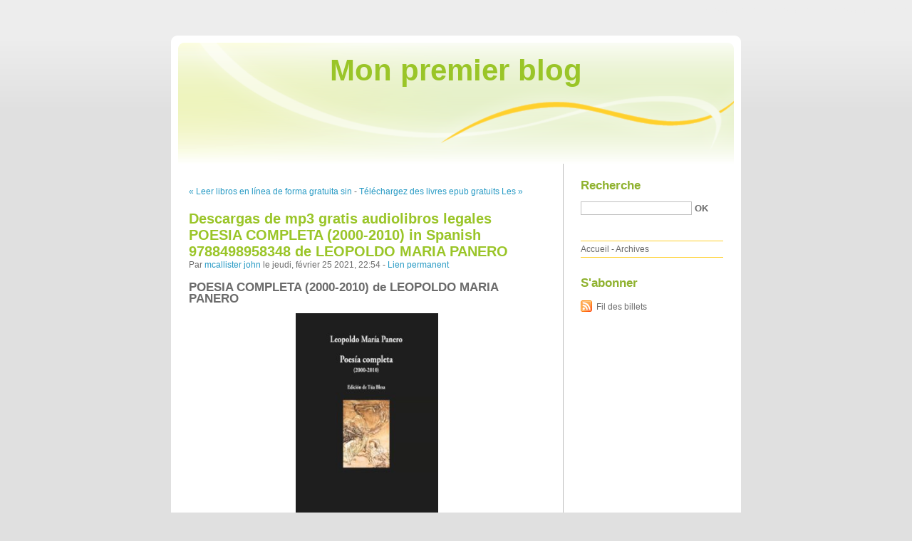

--- FILE ---
content_type: text/html; charset=UTF-8
request_url: http://hidopota.blog.free.fr/index.php?post/2021/02/25/Descargas-de-mp3-gratis-audiolibros-legales-POESIA-COMPLETA-%282000-2010%29-in-Spanish-9788498958348-de-LEOPOLDO-MARIA-PANERO
body_size: 9722
content:
<!DOCTYPE html PUBLIC "-//W3C//DTD XHTML 1.0 Strict//EN"
"http://www.w3.org/TR/xhtml1/DTD/xhtml1-strict.dtd">
<html xmlns="http://www.w3.org/1999/xhtml" xml:lang="fr" lang="fr">
<head>
  <meta http-equiv="Content-Type" content="text/html; charset=UTF-8" />
  <meta name="MSSmartTagsPreventParsing" content="TRUE" />
  <meta name="ROBOTS" content="INDEX, FOLLOW" />
  
  <title>Descargas de mp3 gratis audiolibros legales POESIA COMPLETA (2000-2010)  in Spanish 9788498958348 de LEOPOLDO MARIA PANERO - Mon premier blog</title>
  <meta name="description" lang="fr" content="POESIA COMPLETA (2000-2010) de LEOPOLDO MARIA PANERO Ficha técnica POESIA COMPLETA (2000-2010) LEOPOLDO MARIA PANERO Número de páginas: 622 Idioma: CASTELLANO Formatos: Pdf, ePub," />
  <meta name="copyright" content="" />
  <meta name="author" content="mcallister john" />
  <meta name="date" scheme="W3CDTF" content="2021-02-25T22:54:00+00:00" />
  
  <link rel="schema.dc" href="http://purl.org/dc/elements/1.1/" />
  <meta name="dc.title" content="Descargas de mp3 gratis audiolibros legales POESIA COMPLETA (2000-2010)  in Spanish 9788498958348 de LEOPOLDO MARIA PANERO" />
  <meta name="dc.description" lang="fr" content="POESIA COMPLETA (2000-2010) de LEOPOLDO MARIA PANERO Ficha técnica POESIA COMPLETA (2000-2010) LEOPOLDO MARIA PANERO Número de páginas: 622 Idioma: CASTELLANO Formatos: Pdf, ePub," />
  <meta name="dc.creator" content="mcallister john" />
  <meta name="dc.language" content="fr" />
  <meta name="dc.publisher" content="" />
  <meta name="dc.rights" content="" />
  <meta name="dc.date" scheme="W3CDTF" content="2021-02-25T22:54:00+00:00" />
  <meta name="dc.type" content="text" />
  <meta name="dc.format" content="text/html" />
  
  <link rel="top" href="http://hidopota.blog.free.fr/index.php?" title="Accueil" />
  <link rel="contents" href="http://hidopota.blog.free.fr/index.php?archive" title="Archives" />
  
  <link rel="next" href="http://hidopota.blog.free.fr/index.php?post/2021/02/28/T%C3%A9l%C3%A9chargez-des-livres-epub-gratuits-Les-ap%C3%A9ro-cartes-sp%C3%A9cial-100%25-d%C3%A9fis-par-Larousse"
  title="Téléchargez des livres epub gratuits Les apéro-cartes spécial 100% défis par Larousse" />
  
  <link rel="previous" href="http://hidopota.blog.free.fr/index.php?post/2021/02/25/Leer-libros-en-l%C3%ADnea-de-forma-gratuita-sin-descargar-el-libro-EL-ULTIMO-AMOR-DEL-GRAN-CAPIT%C3%81N-CHM-RTF-9788417680190-de-ANTONIO-CALLEJON-PELAEZ-en"
  title="Leer libros en línea de forma gratuita sin descargar el libro EL ULTIMO AMOR DEL GRAN CAPITÁN CHM RTF 9788417680190 de ANTONIO CALLEJON PELAEZ en" />
  
  <link rel="alternate" type="application/atom+xml" title="Atom 1.0" href="http://hidopota.blog.free.fr/index.php?feed/atom" />
  
  <style type="text/css" media="screen">
@import url(/themes/default/style.css);
</style>
<style type="text/css" media="print">
@import url(/themes/default/../default/print.css);
</style>

<script type="text/javascript" src="/themes/default/../default/js/jquery.js"></script>
<script type="text/javascript" src="/themes/default/../default/js/jquery.cookie.js"></script>

<style type="text/css">

</style>
  
  <script type="text/javascript" src="/themes/default/../default/js/post.js"></script>
  <script type="text/javascript">
  //<![CDATA[
  var post_remember_str = 'Se souvenir de moi sur ce blog';
  //]]>
  </script>
</head>

<body class="dc-post">
<div id="page">


<div id="top">
  <h1><span><a href="http://hidopota.blog.free.fr/index.php?">Mon premier blog</a></span></h1>

  </div>

<p id="prelude"><a href="#main">Aller au contenu</a> |
<a href="#blognav">Aller au menu</a> |
<a href="#search">Aller à la recherche</a></p>
<div id="wrapper">

<div id="main">
  <div id="content">
  
  <p id="navlinks">
  <a href="http://hidopota.blog.free.fr/index.php?post/2021/02/25/Leer-libros-en-l%C3%ADnea-de-forma-gratuita-sin-descargar-el-libro-EL-ULTIMO-AMOR-DEL-GRAN-CAPIT%C3%81N-CHM-RTF-9788417680190-de-ANTONIO-CALLEJON-PELAEZ-en"
  title="Leer libros en línea de forma gratuita sin descargar el libro EL ULTIMO AMOR DEL GRAN CAPITÁN CHM RTF 9788417680190 de ANTONIO CALLEJON PELAEZ en" class="prev">&#171; Leer libros en línea de forma gratuita sin</a>
   <span>-</span> <a href="http://hidopota.blog.free.fr/index.php?post/2021/02/28/T%C3%A9l%C3%A9chargez-des-livres-epub-gratuits-Les-ap%C3%A9ro-cartes-sp%C3%A9cial-100%25-d%C3%A9fis-par-Larousse"
  title="Téléchargez des livres epub gratuits Les apéro-cartes spécial 100% défis par Larousse" class="next">Téléchargez des livres epub gratuits Les &#187;</a>
  </p>
  
  <div id="p12745365" class="post">
    <h2 class="post-title">Descargas de mp3 gratis audiolibros legales POESIA COMPLETA (2000-2010)  in Spanish 9788498958348 de LEOPOLDO MARIA PANERO</h2>
    
    <p class="post-info">Par <a href="http://hidopota.blog.free.fr/">mcallister john</a>    le jeudi, février 25 2021, 22:54        - <a href="http://hidopota.blog.free.fr/index.php?post/2021/02/25/Descargas-de-mp3-gratis-audiolibros-legales-POESIA-COMPLETA-%282000-2010%29-in-Spanish-9788498958348-de-LEOPOLDO-MARIA-PANERO">Lien permanent</a>
    </p>
    
    
    
        
    <div class="post-content"><h2>POESIA COMPLETA (2000-2010) de LEOPOLDO MARIA PANERO</h2>
<p align="center"><img src="https://imagessl8.casadellibro.com/a/l/t5/48/9788498958348.jpg" width="200" alt="Descargas de mp3 gratis audiolibros legales POESIA COMPLETA (2000-2010)  in Spanish 9788498958348 de LEOPOLDO MARIA PANERO"><br><br>
<a href="http://ebooksharez.info/download.php?group=libro&from=free.fr&id=10577&lnk=MjAyMS0wMi0yNg--" target="_blank"><img alt="Descargar POESIA COMPLETA (2000-2010) PDF" src="https://i.imgur.com/wjgLeNP.gif"></a>
</p>


                

<p></p>
<p><br></p>

<p>
<b>Ficha técnica</b>
<ul>
    <li>POESIA COMPLETA (2000-2010)</li>
    <li>LEOPOLDO MARIA PANERO</li>
        <li>Número de páginas: 622</li>
            <li>Idioma:  CASTELLANO </li>
        <li>Formatos: Pdf, ePub, MOBI, FB2</li>
        <li>ISBN: 9788498958348</li>
            <li>Editorial:  VISOR LIBROS </li>
            <li>Año de edición:  2013</li>
    
</ul>
</p>
<p></p>
<p><b><a style="color: blue;" href="http://ebooksharez.info/download.php?group=libro&from=free.fr&id=10577&lnk=MjAyMS0wMi0yNg--" target="_blank">Descargar eBook gratis</a></b></p>

<p><br></p>
<p><br></p>
<p></p>
<p></p>
<p></p>
<h3>Descargas de mp3 gratis audiolibros legales POESIA COMPLETA (2000-2010)  in Spanish 9788498958348 de LEOPOLDO MARIA PANERO</h3>
<p>
<h4>Overview</h4>
<p>Como continuación de la recopilación Poesía completa. 1970-2000 (Visor) de Leopoldo
María Panero se reúnen aquí los libros publicados por el poeta en el período 2000-2010,
nada menos que veinticuatro títulos. En el prólogo a uno de ellos escribía Pere Gimferrer que
el tejido textual es, como siempre, riquísimo, inagotable en su variedad fecundadora y el
lector comprobará lo cierto de ese juicio.
La edición está a cargo de Túa Blesa, catedrático de Teoría de la Literatura y Literatura
Comparada de la Universidad de Zaragoza, que ya cuidó la edición de Cuentos completos
de Leopoldo María Panero, de Poesía completa. 1970-2000 y también
Traducciones/Perversiones (Visor).</p>
</p>
<p>
ePub Recomendados:
Descargas de libros electrónicos digitales gratis BELLA DEL SEÑOR 9788433938473 en español <a href='https://chavishuf.webnode.fr/l/descargas-de-libros-electronicos-digitales-gratis-bella-del-senor-9788433938473-en-espanol/'>link</a>,
Free download bookworm for android Yungblud Presents the Twisted Tales of the Ritalin Club 9781940878317 PDB MOBI FB2 by YungBlud, Ryan O&amp;#039;Sullivan, Various <a href='https://udashachi.webnode.fr/l/free-download-bookworm-for-android-yungblud-presents-the-twisted-tales-of-the-ritalin-club-9781940878317-pdb-mobi-fb2-by-yungblud-ryan-o-039-sullivan-various/'>here</a>,
Book pdf download Trailblazer: The Power of Business as the Greatest Platform for Change in English 9781984825193 <a href='https://ijyneqowh.webnode.fr/l/book-pdf-download-trailblazer-the-power-of-business-as-the-greatest-platform-for-change-in-english-9781984825193/'>read book</a>,
Download android book Unfollow: A Memoir of Loving and Leaving the Westboro Baptist Church 9780374275839 (English literature) iBook DJVU <a href='https://udashachi.webnode.fr/l/download-android-book-unfollow-a-memoir-of-loving-and-leaving-the-westboro-baptist-church-9780374275839-english-literature-ibook-djvu/'>read book</a>,
</p></div>

      </div>

  

    
  
    
    
    </div>
</div> <!-- End #main -->

<div id="sidebar">
  <div id="blognav">
    <div id="search"><h2><label for="q">Recherche</label></h2><form action="http://hidopota.blog.free.fr/index.php?" method="get"><fieldset><p><input type="text" size="10" maxlength="255" id="q" name="q" value="" /> <input class="submit" type="submit" value="ok" /></p></fieldset></form></div><div id="topnav"><ul><li class="topnav-home"><a href="http://hidopota.blog.free.fr/index.php?">Accueil</a><span> - </span></li><li class="topnav-arch"><a href="http://hidopota.blog.free.fr/index.php?archive">Archives</a></li></ul></div>  </div> <!-- End #blognav -->
  
  <div id="blogextra">
    <div class="syndicate"><h2>S'abonner</h2><ul><li><a type="application/atom+xml" href="http://hidopota.blog.free.fr/index.php?feed/atom" title="Fil Atom des billets de ce blog" class="feed">Fil des billets</a></li></ul></div>  </div> <!-- End #blogextra -->
</div>

</div> <!-- End #wrapper -->

<div id="footer">
  <p>Propulsé par <a href="http://dotclear.org/">Dotclear</a></p>
</div>

</div> <!-- End #page -->
</body>
</html>
